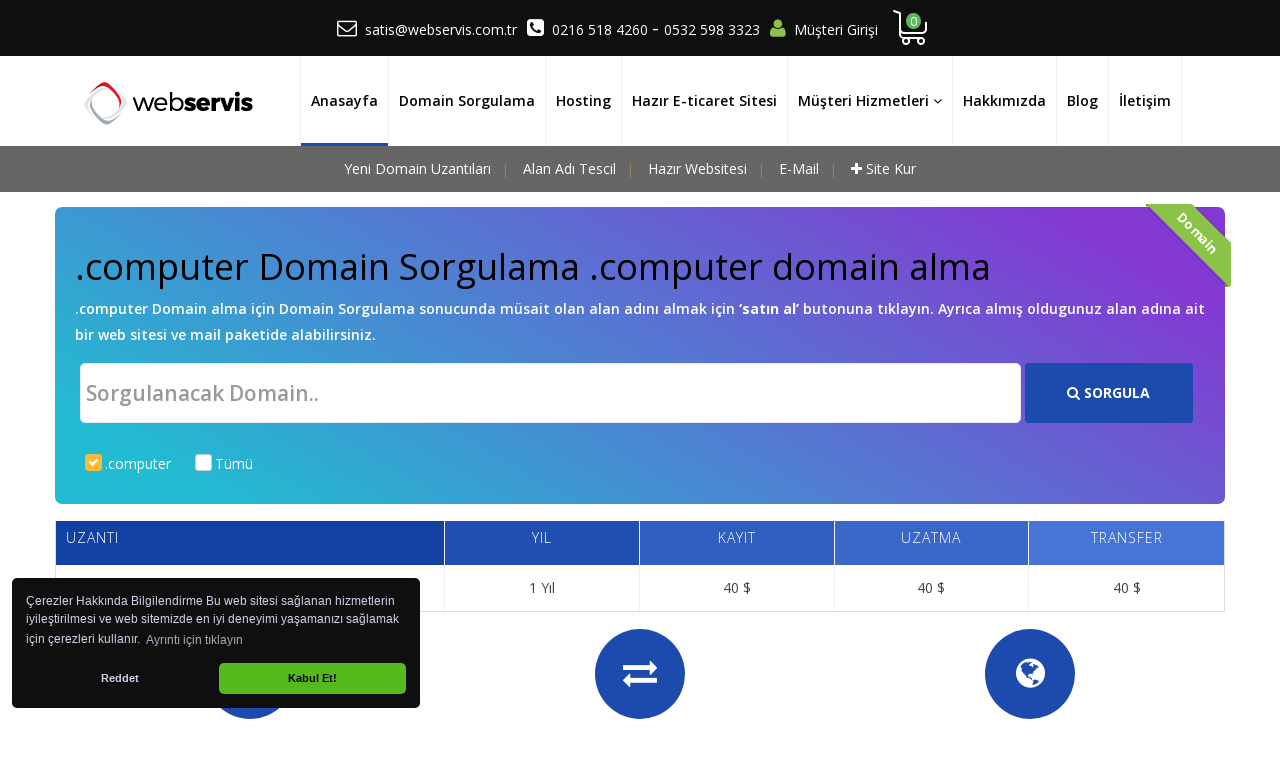

--- FILE ---
content_type: text/html
request_url: https://www.webservis.com.tr/domain/domain-sorgulama/computer-domain-sorgulama
body_size: 40496
content:
<!DOCTYPE html>
<html lang="tr">
<head>


<meta charset="utf-8">
<meta http-equiv="X-UA-Compatible" content="IE=edge">
<meta name="viewport" content="width=device-width, initial-scale=1, maximum-scale=1, user-scalable=no">
<title>.computer Domain Sorgulama  .computer  domain alma | Webservis.com.tr</title>
<meta http-equiv="content-language" content="TR">
<meta name="author" content="Webservis Iletisim Hizmetleri" />
<meta name="p:domain_verify" content="cda4657e57b82a1fc5c9782f087a8ae2"/>
<meta name="description" content="webservis ile .computer Domain Sorgulama  .computer  domain alma" /><link rel="shortcut icon" href="/images/favicon.png" type="image/x-icon">
<link rel="dns-prefetch" href="//fonts.googleapis.com">
<link rel="dns-prefetch" href="//www.googletagmanager.com">
<link href="https://fonts.googleapis.com/css?family=Open+Sans:400,800italic,800,700italic,700,600italic,600,400italic,300,300italic&subset=latin,latin-ext&display=swap" rel="stylesheet">
<link rel="stylesheet" type="text/css" href="/genel.css?v=13">
    <!--[if IE]>
    <script src="http://html5shiv.googlecode.com/svn/trunk/html5.js"></script>
    <![endif]-->
<script src="/js/jquery-1.11.1.min.js"></script>

<!-- Google tag (gtag.js) -->
<script async src="https://www.googletagmanager.com/gtag/js?id=AW-1068832636"></script>
<script>
  window.dataLayer = window.dataLayer || [];
  function gtag(){dataLayer.push(arguments);}
  gtag('js', new Date());

  gtag('config', 'AW-1068832636');
</script>


<link rel="stylesheet" type="text/css" href="/js/ck.min.css" />
<script src="/js/ck.min.js"></script>
<script>
window.addEventListener("load", function(){
window.cookieconsent.initialise({
"palette": {
"popup": {
"background": "#0f0f0f;",
"text": "#cfcfe8"
},
"button": {
"background": "#54ba1d;"
}
},
"theme": "classic",
"position": "bottom-left",
"type": "opt-out",
"content": {
"message": "Çerezler Hakkında Bilgilendirme Bu web sitesi sağlanan hizmetlerin iyileştirilmesi ve web sitemizde en iyi deneyimi yaşamanızı sağlamak için çerezleri kullanır.",
"dismiss": "Kabul Et!",
"deny": "Reddet",
"href": "https://www.webservis.com.tr/cerez-politikalari.html"
}
})});
</script>

</head>

<body>

    <div id="wrapper" >
        <div class="topbar" style='background-color:#0f0f0f;overflow: hidden;'>
            <div class="container">
                <div class="row">
                    <div class="col-md-12 col-sm-12 text-left cenmobile">
					<center>
                        <div class="topmenu">
<span style='color:white;font-size:20px;' class='hidden-xs'><i class="fa fa-envelope-o"></i> <a style='color:white;font-size:14px;' href="mailto:satis@webservis.com.tr">satis@webservis.com.tr</a></span>
<span style='color:white;font-size:20px;'><i class="fa fa-phone-square"></i> <a style='color:white;font-size:14px;' href="tel:0 216 518 4260">0216 518 4260 </a>- <a style='color:white;font-size:14px;' href="tel:05325983323">0532 598 3323</a></span>
<span style='color:white;font-size:20px;'><i class="fa fa-user" style="color:#8BC34A;" ></i> <a style='color:white;font-size:14px;' href="https://manager.webservis.com.tr">Müşteri Girişi</a></span>
<a href="/domain/sepet.php">
<span class=cartt style='width:45px;height:50px;display:inline-block;'>
<div class='sepetsayi'>0</div>
</span>
</a>
                        
                        </div>
						</center>
                    </div>
                </div>
            </div>
        </div>

        <header class="header">
            <div class="container-fluid">
                <nav class="navbar navbar-default yamm">
                    <div class="container">
                        <div class="navbar-header">
                            <button type="button" class="navbar-toggle collapsed" data-toggle="collapse" data-target="#navbar" aria-expanded="false" aria-controls="navbar">
                                <span class="sr-only"></span>
                                <span class="icon-bar"></span>
                                <span class="icon-bar"></span>
                                <span class="icon-bar"></span>
                            </button>
                            <a class="navbar-brand" href="/"><img src="/images/logo.png" alt="webservis logo" ></a>
                        </div>

                        <div id="navbar" class="navbar-collapse collapse">
                            <ul class="nav navbar-nav">
                                <li class="active">
                                    <a href="/" >Anasayfa </a>
                                   
                                </li>
                                   <li >
                                    <a href="/domain/domain-sorgulama/">Domain Sorgulama</a>
                                    </li>
									
                                
<li>
<a href="/hosting/webhosting.htm" >Hosting</a>
</li>
<li><a href="/site-kur/hazir-e-ticaret-sitesi.html">Hazır E-ticaret Sitesi</a></li>

								<li class="dropdown has-submenu">
                                    <a href="#" class="dropdown-toggle" data-toggle="dropdown" role="button" aria-haspopup="true" aria-expanded="false">Müşteri Hizmetleri <span class="fa fa-angle-down"></span></a>
                                    <ul class="dropdown-menu" style='border:1px solid #f1f1f4 !important;'>
                                        
                                        <li><a href="https://manager.webservis.com.tr" target="_blank"><span class="glyphicon glyphicon-cog"></span> Kontrol Panel</a></li>
                                        <li><a href=/iletisim.html><span  class="fa fa-university"></span> Hesap Numaraları</a></li>
                                        <li><a href=/gorus-oneri.htm><span class="fa fa-comment"></span> Görüş ve Öneri</a></li>
                                        <li><a href=/bize-ulasin.htm><span class="fa fa-phone"></span> Bize Ulaşın</a></li>
                                       
                                    </ul>
                                </li>
                             
                                <li class="webs"><a href="/webservisiletisim.html">Hakkımızda</a></li>
								<li class="webs"><a href="/blog/">Blog</a></li>
								<li class="webs"><a href="/bize-ulasin.htm">İletişim</a></li>

                            </ul>

                           
                        </div>
                    </div>
                </nav>
            </div>
        </header>

        <div class="after-header">
            <div class="container"> 
                <div class="row">
                    <div class="col-md-8 col-md-offset-2">
                        <ul class="list-inline text-center">
						
                            <li><a href="/domain/yenidomainuzanti.php">Yeni Domain Uzantıları</a></li>
                            <li><a href="/domain-kaydi.htm">Alan Adı Tescil</a></li>
                            
                            <li><a href="/site-kurma.html">Hazır Websitesi</a></li>
                            <li><a href="/mail-hosting.htm">E-Mail</a></li>
							<li><i class="fa fa-plus" aria-hidden="true" style='color:white'></i> <a href="/site-kur/">Site Kur</a></li>
                            
                        </ul>
                    </div>
                </div>
            </div>
        </div>

<style>


.checkdomain-wrapper .checkbox {
  padding-left: 10px;
}
.section
{

padding-top:15px
}
@media (max-width:767px)
{

.section
{
padding:10px;
background-color:#f4f4f7;
}

}
</style>

  <section class="section" >
            <div class="container" >

 <div class="row"> <form action=/domain/ysorgulama.php method=post>
 								<input type=hidden name=pp value=>
								<input type=hidden name=session value=>
								<input type=hidden name=islem value=>

                                        <div class="col-md-12 col-sm-12 col-xs-12" style='padding:0px;'>
                                            <div class="wb">
                                                <div class="ribbon-wrapper-green wow animated fadeInLeft"><div class="ribbon-green">Domain</div></div>
                                                <div class="big-title" style='margin-bottom:3px;'>
                                                    <h3>
                                                    <span style='font-size:24px;'><h1>.computer Domain Sorgulama .computer  domain alma</h1></span>
                                                    </h3>
                                                </div>
												
                                                
                                                    <div class="checkdomain-wrapper" >
                                                        <p>.computer Domain alma için Domain Sorgulama sonucunda müsait olan alan adını almak için <strong>‘satın al’</strong> butonuna tıklayın. Ayrıca almış oldugunuz alan adına ait bir web sitesi ve mail paketide alabilirsiniz.</p>

                                                        <div class="form-group">
                                                            
                                                            <input type="text" class="form-control" id=domain name="domain"  autofocus placeholder="Sorgulanacak Domain..">
                                                            <span id=load name=wait><button  type=submit class="btn btn-default"><i class="fa fa-search"></i> SORGULA</button></span>
                                                        </div>
														
														

<div class="checkbox checkbox-warning">
<input  id=domaintvv name="computerext" type="checkbox" value=".computer" class="styled" checked="">
<label for="domaintvv">.computer</label></div>

                                                        <div class="checkbox checkbox-warning">
                                                            <input id=extall name="ext" type="checkbox" value="all" class="styled">
                                                            <label for="extall">Tümü</label>
                                                        </div>
														</div>
                                                </form>
                                            </div>
                                        </div>
										</div>
</form>

</section>
<style>
.pricing-header{
padding:10px !important;
}
</style>
<section class="section">
            <div class="container">
                

                <div class="row pricing-bigger">
                    <div class="col-md-4 col-sm-4 col-xs-4 pricing-choose nopadding pricing-border">
                        <div class="pricing-header colorprimary">
                           
                            <p>Uzantı</p>
                        </div>
                        <div class="pricing-body">
                            <ul>
<li>.computer</li>
                                
                            </ul><!-- end ul -->
                        </div><!-- end body -->
                    </div><!-- end col -->

                    <div class="col-md-2 col-sm-2 col-xs-4 pricing-plan nopadding text-center pricing-border">
                        <div class="pricing-header color1">
                            
                            <p>YIL</p>
                        </div>
                        <div class="pricing-body">
                            <ul>
<li>1 Yıl</li>                            </ul><!-- end ul -->
                        </div><!-- end body -->
                    </div><!-- end col -->

                    <div class="col-md-2 col-sm-2 col-xs-4 pricing-plan nopadding text-center pricing-border">
                        <div class="pricing-header color2">
                            
                            <p>Kayıt</p>
                        </div>
                        <div class="pricing-body">
                            <ul>
<li>40 $</li>                            </ul><!-- end ul -->
                        </div><!-- end body -->
                    </div><!-- end col -->

                    <div class="col-md-2 col-sm-2 col-xs-4 pricing-plan nopadding text-center pricing-border hidden-xs">
                        <div class="pricing-header color3">
                          
                            <p>Uzatma</p>
                        </div>
                        <div class="pricing-body">
                            <ul>
                               <li>40 $</li>                            </ul><!-- end ul -->
                        </div><!-- end body -->
                    </div><!-- end col -->

                    <div class="col-md-2 col-sm-2 col-xs-4 pricing-plan nopadding text-center hidden-xs">
                        <div class="pricing-header color4">
                           
                            <p>Transfer</p>
                        </div>
                        <div class="pricing-body">
                            <ul>
                                <li>40 $</li>                            </ul><!-- end ul -->
                        </div><!-- end body -->
                    </div><!-- end col -->

                </div><!-- end row -->
            </div><!-- end container -->
        </section><!-- end section -->


<section class="section">
            <div class="container">
               <div class="row rounded-services text-center">

                    <div class="col-md-4 col-sm-6">
                        <div class="box">
                            <div class="hi-icon wow fadeIn">
                                <i class="fa fa-signal"></i>
                            </div>
                            <h3>.computer Online Domain Kaydı</h3>
                            <p>Satın aldığınız .computer uzantılı domainler anında otomatik tescil edilmektedir.</p>
                        </div><!-- end box -->
                    </div>
                    <div class="col-md-4 col-sm-6 ">
                        <div class="box">
                            <div class="hi-icon wow fadeIn">
                            <i class="fa fa-exchange"></i>
                            </div>
                            <h3>.computer  DNS Güncelleme</h3>
                            <p>Alan Adınızın DNS ayarlarını otomatik güncelleyebilirsiniz.</p>
                        </div><!-- end box -->
                    </div>

                    <div class="col-md-4 col-sm-6">
                        <div class="box">
                            <div class="hi-icon wow fadeIn">
                            <i class="fa fa-globe"></i>
                            </div>
                            <h3>.computer  Domain Transfer</h3>
                            <p>.computer  Domainlerinizi diğer firmalarda bize transfer edebilirsiniz.</p>
                        </div><!-- end box -->
                    </div><!-- end col -->
                </div><!-- end row -->

                <hr class="invis1">

                <div class="row rounded-services text-center">
                    <div class="col-md-4 col-sm-6">
                        <div class="box">
                            <div class="hi-icon wow fadeIn">
                                <i class="fa fa-user"></i>
                            </div>
                           <h3>Whois Gizleme</h3>
                            <p>.computer uzantılı Alan adı sorgulamaları sırasında kişisel bilgilerinizi gizleyebilirsiniz.</p>
                        </div><!-- end box -->
                    </div>
                    <div class="col-md-4 col-sm-6 ">
                        <div class="box">
                            <div class="hi-icon wow fadeIn">
                              <i class="fa fa-sign-out"></i>
                            </div>
                            <h3>Ücretsiz Yönlendirme</h3>
                            <p>.computer Alan adınızı başka web adresine ücretsiz olarak yönlendirebilirsiniz.</p>
                        </div><!-- end box -->
                    </div>

                    <div class="col-md-4 col-sm-6">
                        <div class="box">
                            <div class="hi-icon wow fadeIn">
                           <i class="fa fa-shield"></i>
                            </div>
                            <h3>Teknik Destek</h3>
                            <p>Destek sistemimiz sayesinde e-posta aracılığıyla 7/24 ticket desteği alabilirsiniz</p>
                        </div><!-- end box -->
                    </div><!-- end col -->
                </div><!-- end row -->
            </div><!-- end container -->
        </section><section class="section">
            <div class="container">
                <div class="row">
                    <div class="col-md-6 col-sm-12 col-xs-12">
                        <div class="small-title">
                            <h3>Domain Genel Sorular</h3>
                            <hr>
                        </div>

                        <br>
						<div class="panel-group first-accordion withicon" id="accordion1">


<div class="panel panel-default">
<div class="panel-heading">
<h4 class="panel-title">
<a data-toggle="collapse" data-parent="#accordion21" href="#collapse211" class="collapsed" aria-expanded="false"><i class="fa fa-question"></i>

.computer Domain (Alan Adı ) nedir?
</a>
</h4>
</div>
<div id="collapse211" class="panel-collapse collapse" aria-expanded="false" style="height: 0px;">
<div class="panel-body">
<p>Domain ya da Türkçe karşılığı ile alan adı, bir web sitesinin internetteki  adresidir. İnternet üzerinden bilgisayarlar birbirleri ile IP adresi ile iletişim kurarlar . IP adreslerini kullanmak zor olduğu için bunun yerine kullanılması daha kolay ve akılda kalıcı olan (domain yönetimi ) kullanılmıştır.</p>
</div>
</div>
</div>

<div class="panel panel-default">
<div class="panel-heading">
<h4 class="panel-title">
<a data-toggle="collapse" data-parent="#accordion21" href="#collapse212" class="collapsed" aria-expanded="false"><i class="fa fa-question"></i>.computer Domain Tescili nedir ?</a>
</h4>
</div>
<div id="collapse212" class="panel-collapse collapse" aria-expanded="false" style="height: 0px;">
<div class="panel-body">
<p>
.computer Alan Adı tescili (Domain Tescili) bir  web sitenin en az 1 en fazla 9 yıl kiralanmasıdır. 
Bir web sitesi sahibi olabilmeniz için öncelikle bir domain tescil ettirmelisiniz.
.computer Alan Adı Tescil işlemini ev kiralama hizmeti gibi düşünebilirsiniz.
<a href=/domain/domain-sorgulama/>Domain Sorgulama</a> sayfası üzerinden en ucuz fiyatla .computer Domain Alma fırsatını yakalayın.
</p>
</div>
</div>
</div>

<div class="panel panel-default">
<div class="panel-heading">
<h4 class="panel-title">
<a data-toggle="collapse" data-parent="#accordion21" href="#collapse213" class="collapsed" aria-expanded="false"><i class="fa fa-question"></i>.computer Domain Sorgulama Nedir ?</a>
</h4>
</div>
<div id="collapse213" class="panel-collapse collapse" aria-expanded="false" style="height: 0px;">
<div class="panel-body">
<p>

.computer Domain Sorgulama, tescil etmek istediğiniz alan adının müsait olup olmadığını görebilmenizi sağlayan bir servistir. .computer Domain sorgulama ile fikrinizi, markanızı, işinizin yada şirketinizin ismini sorgulayabilir alternatif uzantıların tescil için müsait olup olmadığını kontrol edebilirsiniz.

Sizde markanızı .computer Domain Sorgulama aracı ile araştırarak hızlı ve güvenilir domain alma fırsatını kaçırmayın!

<a href=/domain/domain-sorgulama/>Domain Sorgulama</a> sayfası üzerinden en ucuz fiyatla .computer Domain Alma fırsatını yakalayın.
</p>
</div>
</div>
</div>


<div class="panel panel-default">
<div class="panel-heading">
<h4 class="panel-title">
<a data-toggle="collapse" data-parent="#accordion21" href="#collapse214" class="collapsed" aria-expanded="false"><i class="fa fa-question"></i>.computer Domain alma nasıl yapılır ?</a>
</h4>
</div>
<div id="collapse214" class="panel-collapse collapse" aria-expanded="false" style="height: 0px;">
<div class="panel-body">
<p>

.computer Domain almak için yukarıdaki kutucuga almak istediginiz domain ismini yazarak sorgulama yapıp satın alabilirsiniz.
<a href=/domain/domain-sorgulama/>Domain Sorgulama</a> sayfası üzerinden en ucuz fiyatla .computer Domain Alma fırsatını yakalayın.
</p>
</div>
</div>
</div>

                        
                            <div class="panel panel-default">

                                <div class="panel-heading">
                                    <h4 class="panel-title">
                                        <a data-toggle="collapse" data-parent="#accordion1" href="#collapse11" class="collapsed" aria-expanded="false"><i class="fa fa-question"></i>
										.computer Domain uzantısı nedir?</a>
                                    </h4>
                                </div>
                                <div id="collapse11" class="panel-collapse collapse" aria-expanded="false" style="height: 0px;">
                                    <div class="panel-body">
                                        <p>.computer domain uzantısı Yeni alan alan adı uzantılarındandır tüm şirket veya kişesel kullanımlar için uygundur.</p>
                                    </div>
                                </div>
                            </div>
							



                        
                            <div class="panel panel-default">

                                <div class="panel-heading">
                                    <h4 class="panel-title">
                                        <a data-toggle="collapse" data-parent="#accordion1" href="#collapse12" class="collapsed" aria-expanded="false"><i class="fa fa-question"></i>
										.computer Domain nas&#305;l al&#305;n&#305;r?</a>
                                    </h4>
                                </div>
                                <div id="collapse12" class="panel-collapse collapse" aria-expanded="false" style="height: 0px;">
                                    <div class="panel-body">
                                        <p>.computer Domain alma i&#351;lemi gerçekle&#351;tirebilmek için, öncelikle almak istediginiz alan ad&#305; n&#305; yukar&#305;daki  arama kutucuguna yazmal&#305; ve ard&#305;ndan domain sorgulama i&#351;lemi gerçekle&#351;tirmelisiniz. Müsait durumdaki alan adlar&#305;n&#305; 1-10 sene aral&#305;&#287;&#305;nda kay&#305;t i&#351;lemi gerçekle&#351;tirebilirsiniz.  Domain ödemelerinizi kredi kart&#305; veya havale/eft olarak yapabilirsiniz.</p>
                                    </div>
                                </div>
                            </div>
							



                        
                            <div class="panel panel-default">

                                <div class="panel-heading">
                                    <h4 class="panel-title">
                                        <a data-toggle="collapse" data-parent="#accordion1" href="#collapse13" class="collapsed" aria-expanded="false"><i class="fa fa-question"></i>
										.computer Domain uzant&#305;s&#305;n&#305; almak için  belge gereklimidir.?</a>
                                    </h4>
                                </div>
                                <div id="collapse13" class="panel-collapse collapse" aria-expanded="false" style="height: 0px;">
                                    <div class="panel-body">
                                        <p>.computer Domain alma i&#351;lemi gerçekle&#351;tirebilmek için, herhangi bir belge gerekli de&#287;idir ilk gelen al&#305;r kural&#305; geçerlidir .</p>
                                    </div>
                                </div>
                            </div>
							


</div>  
</div>

                    <div class="col-md-6 col-sm-12 col-xs-12">
                        <div class="small-title">
                            <h3>Domain Teknik Sorular</h3>
                            <hr>
                        </div>

                        <br>

                        <div class="panel-group first-accordion withicon" id="accordion2">


<div class="panel panel-default">
                                <div class="panel-heading">
                                    <h4 class="panel-title">
                                        <a data-toggle="collapse" data-parent="#accordion2" href="#2_collapse14" class="collapsed" aria-expanded="false"><i class="fa fa-question"></i>.computer Domain transferi nasıl yapılır?</a>
                                    </h4>
                                </div>
                                <div id="2_collapse14" class="panel-collapse collapse" aria-expanded="false" style="height: 0px;">
                                    <div class="panel-body">
                                        <p>.computer uzantısı için tranfer yapılabilmektedir. Transfer işlemi sonunda alan adınızı 1 yıl ücretsiz yenilenmektedir. Transfer işlemleri hakkındaki bilgileri bizi arayarak ögrenebilirsiniz.</p>
                                    </div>
                                </div>
                            </div>


<div class="panel panel-default">
                                <div class="panel-heading">
                                    <h4 class="panel-title">
                                        <a data-toggle="collapse" data-parent="#accordion2" href="#2_collapse15" class="collapsed" aria-expanded="false"><i class="fa fa-question"></i>.computer Domain uzantılarını whois gizlenebilirmi?</a>
                                    </h4>
                                </div>
                                <div id="2_collapse15" class="panel-collapse collapse" aria-expanded="false" style="height: 0px;">
                                    <div class="panel-body">
                                        <p>.computer Domain uzantılarında kayıt bilgileriniz gizlenir ve kimse tarafından görülmez</p>
                                    </div>
                                </div>
                            </div>


<div class="panel panel-default">
                                <div class="panel-heading">
                                    <h4 class="panel-title">
                                        <a data-toggle="collapse" data-parent="#accordion2" href="#2_collapse16" class="collapsed" aria-expanded="false"><i class="fa fa-question"></i>.computer Alan adı uzantısı özellikleri nedir?</a>
                                    </h4>
                                </div>
                                <div id="2_collapse16" class="panel-collapse collapse" aria-expanded="false" style="height: 0px;">
                                    <div class="panel-body">
                                        <p>.computer domain uzunluğu; en az 3, en fazla 63 karakter  olabilir. Sadece alfanumerik karakterlerle başlayabilir. Türkçe karakter kullanılamaz.)</p>
                                    </div>
                                </div>
                            </div>



<div class="panel panel-default">
<div class="panel-heading">
<h4 class="panel-title">
<a data-toggle="collapse" data-parent="#accordion21" href="#collapse215" class="collapsed" aria-expanded="false"><i class="fa fa-question"></i>
.computer Domain tescilini uzatmaz isem ne olur?</a>
</h4>
</div>
<div id="collapse215" class="panel-collapse collapse" aria-expanded="false" style="height: 0px;">
<div class="panel-body">
<p>

.computer Domain adınızın tescil süresinin bittiği tarihten sonra sırasıyla yenileme ve geri kurtarma periyoduna girer. 
Bu periyotlarda alan adınız için hiç yenileme/kurtarma yapmadığınız taktirde alan adı üzerindeki hakkınız düşer ve alan adınız 3. kişiler tarafından tescil edilebilir.


</p>
</div>
</div>
</div>


<div class="panel panel-default">
<div class="panel-heading">
<h4 class="panel-title">
<a data-toggle="collapse" data-parent="#accordion21" href="#collapse216" class="collapsed" aria-expanded="false"><i class="fa fa-question"></i>
.computer Alan Adı kontrolü için kontrol paneli sağlıyormusunuz?</a>
</h4>
</div>
<div id="collapse216" class="panel-collapse collapse" aria-expanded="false" style="height: 0px;">
<div class="panel-body">
<p>

.computer Alan adınızı web sitemiz uzerinde bulunan   alan yönetim sistemini kullanarak domain servisleri ile ilgili bütün işlemleri gerçekleştirebilirsiniz.
<a href=/domain/domain-sorgulama/>Domain Sorgulama</a> sayfası üzerinden en ucuz fiyatla .computer Domain Alma fırsatını yakalayın.

</p>
</div>
</div>
</div>



<div class="panel panel-default">
<div class="panel-heading">
<h4 class="panel-title">
<a data-toggle="collapse" data-parent="#accordion21" href="#collapse217" class="collapsed" aria-expanded="false"><i class="fa fa-question"></i>
.computer Alan Adı Satın Almak İçin Neler Yapmalıyım??</a>
</h4>
</div>
<div id="collapse217" class="panel-collapse collapse" aria-expanded="false" style="height: 0px;">
<div class="panel-body">
<p>

.computer uzantılı satın almak istediğiniz alan adını belirleyin.<br>
Belirlediğiniz alan adını "Sorgulanacak domain" kutusuna yazarak Sorgula butununa tıklayın.
Sorgulama sonucunda satın almak istediğiniz alan adı müsait ise "Devam" butonuna tıklayabilirsiniz, Dilerseniz alan adınızla beraber bir hosting paketi de seçerek alan adınızı hostingle beraber bedava satın alabilirsiniz.
Sepet sayfasına geldiğinizde alan adınızın süresini seçebilirsiniz, ardından "DEVAM ET" butonuna tıklayın.<br>
Kullanıcı bilgileri sayfasinda kullanici bilgilerinizi giriniz<br>
Son olarak  ödeme yönteminizi girerek alan domain satın alma işleminizi başarıyla tamamlayabilirsiniz.<br>

</p>
</div>
</div>
</div>




                        </div> 
                    </div>
                </div>
            </div>
        </section>



<footer class="footer lb" style='overflow: hidden;'>
            <div class="container">
                <div class="row">
                    <div class="col-md-3 col-sm-12">
                        <div class="widget clearfix">
                            <div class="widget-title">
                                <h4>Web Hosting</h4>
                            </div>

                            <div class="link-widget">   
                                <ul class="check">
                                   <li><a href="/hosting/webhosting.htm">Web Hosting Paketleri</a></li>
                                                                    <li><a href="/hosting/mail-hosting.htm">E-posta Hosting</a></li>
                                                                    <li><a href="/hosting/phphosting.html">PHP Hosting</a></li>
                                                                    <li><a href="/hosting/asphosting.html">ASP Hosting</a></li>
                                                                    <li><a href="/hosting/mysqlhosting.html">Mysql Hosting</a></li>
                                                                    <li><a href="/hosting/mssqlhosting.html">MSSQL Hosting</a></li>
                                                                    <li><a href="/hosting/aspxhosting.html">.Net Hosting</a></li>
                                                                    <li><a href="/hosting/wordpresshosting.html">Wordpress Hosting</a></li>
                                                                    <li><a href="/hosting/joomlahosting.html">Joomla Hosting</a></li>
																	<li><a href="/webtasarim.htm">Web Tasarım</a></li>
																	<li><a href="/site-kurma.html">Hazır Web Sitesi</a></li>
																	<li><a href="/hosting/serverhosting.htm">Server Hosting</a></li>
																	<li><a href="/hosting/zimbra-mail-hosting.htm">Zimbra Mail Hosting</a></li>
																	<li><a href="/hosting/bayihosting.html">Bayi Hosting</a></li>
																	<li><a href="/hosting/eticaret-hosting.html">E-ticaret Hosting</a></li>
																	<li><a href="/webadresisatinalma.html">Web adresi satın alma</a></li>
																	<li><a href="/mail/info-mail-alma.html">info mail alma</a></li>
																	 
                                </ul>
                            </div>
                        </div>

                        <hr>

                       
                    </div>

                    <div class="col-md-3 col-sm-12">
                        <div class="widget clearfix">
                            <div class="widget-title">
                                <h4>Domain</h4>
                            </div>

                            <div class="link-widget">   
                                <ul class="check">
                                  <li><a href="/domain-kaydi.htm">Domain Kayıt</a></li>
								  <li><a href="/alanadi.htm">Alan Adı Kayıt</a></li>
                                  <li><a href="/domain/domain-sorgulama/">Domain Sorgulama</a></li>
								  <li><a href="/alan-adi-sorgulama.htm">Alan Adı Sorgulama</a></li>
                                  <li><a href="/domain/domain-fiyatlari.html">Alan Adı Fiyatları</a></li>
								  <li><a href="/domaintescil.htm">Domain Tescil</a></li>
                                  <li><a href="/domain/yenidomainuzanti.php">Yeni Alan Adı Uzantıları</a></li>
								  <li><a href="/com-tr-tescili.html">.Com.tr Tescili</a></li>
								  <li><a href="/domainkimeait.html">Domain Kime Ait</a></li>
								  <li><a href="/domain/whois-sorgulama.html">Whois Sorgulama</a></li>
                                </ul>
                            </div>
                        </div>
                        
                        
                          <hr>

                         <div class="widget clearfix">
                            <div class="widget-title">
                                <h4>Hazır Web Sitesi</h4>
                            </div>

                            <div class="link-widget">   
                                <ul class="check">
                                  <li><a href="/site-kurma.html">Ücretsiz Site Kur</a></li>
                                </ul>
                            </div>
                        </div>
                        
                    </div>

                    <div class="col-md-3 col-sm-12">
                        <div class="widget clearfix">
                            <div class="widget-title">
                                <h4>Webservis</h4>
                            </div>

                            <div class="link-widget">   
                                <ul class="check">
                                 <li><a href="/webservisiletisim.html">Hakkımızda</a></li>
                                    <li><a href="https://manager.webservis.com.tr" target="_blank">Kontrol Panel</a></li>
                                        <li><a href=/iletisim.html>Hesap Numaraları</a></li>
                                        <li><a href=/gorus-oneri.htm>Görüş ve Öneri</a></li>
										<li><a href=/insankaynaklari.htm>İnsan Kaynakları</a></li>
										<li><a href=/domain/Sozlesme.html>Satış Sözleşmesi</a>
										<li><a href=/domain/Gizlilik.html>Gizlilik ve Güvenlik Politikası</a>
                                        <li><a href=/bize-ulasin.htm>Bize Ulaşın</a></li>
<li><a href=/domain/odeme.php>Ödeme Sayfası</a></li>
                                </ul>
                            </div>
                        </div>

                        
                    </div>

                    <div class="col-md-3 col-sm-12">
                        <div class="widget clearfix">
                            <div class="widget-title">
                                <h4>Bizden Haberdar Olun</h4>
                            </div>

                            <div class="newsletter-widget">
                                <p>Email adresinizi ekleyerek kampanyalardan haberdar olabilirsiniz.</p>
                                <form action=/contact.php  method=post>
                                    <input type="text" class="form-control input-lg" placeholder="Adınız" />
                                    <input type="email" class="form-control input-lg" placeholder="Email Adresiniz" />
                                    <button class="btn btn-primary btn-block">Abone Olun</button>
                                </form>
                            </div>
                        </div>

                        <hr>

                        <div class="widget clearfix">
                            <div class="widget-title">
                                
                            </div>
                            <div class="downloadbuttons clearfix">
                                <a href="#"><img data-src="/images/appstore.png" class="lazyload" alt=""></a>
                                <a href="#"><img data-src="/images/googlestore.png" class="lazyload" alt=""></a>
                            </div>
                        </div>
                    </div>
                </div>
            </div>
        </footer>

        <div class="footer-distributed" style='overflow: hidden;'>
            <div class="container">
                <div class="row">
                    <div class="col-md-4 col-sm-12 footer-left">
                        <div class="widget">
                        <img data-src="/images/flogo.png" alt="" class="lazyload">
                        <p class="footer-links">
                            <a href="/">Anasayfa</a>
                            ·
                            <a href="/domain/">Domain</a>
                            ·
                            <a href="/hosting/webhosting.htm">Web Hosting</a>
                            ·
                            <a href="/bize-ulasin.htm">İletişim</a>
                        </p>
                        <p class="footer-company-name">Copyright &copy; 2003</p>
                        </div>
                    </div>

                    <div class="col-md-4 col-sm-12 footer-center">
                        <div class="widget">
                        <div>
                            <i class="fa fa-map-marker"></i>
                            <p style="font-size:11px;">Küçükyalı Merkez Mah. Bağdat Cad. Hasan Ceyhan Apt.<br />
No:128/14 Maltepe İSTANBUL</p>
                        </div>
                        <div>
                            <i class="fa fa-phone"></i>
                            <p>0216 518 4260</p>
                        </div>
                        <div>
                            <i class="fa fa-envelope-o"></i>
                            <p><a href="mailto:satis@webservis.com.tr">satis@webservis.com.tr</a></p>
                        </div>
                        </div>
                    </div>

                    <div class="col-md-4 col-sm-12 footer-right">
                        <div class="widget">
                        <p class="footer-company-about">
                            <span>Webservis İletişim Hizmetleri</span>
                        </p>
                        <div class="footer-icons">
						
                            <a href="https://www.facebook.com/Webservishostingdomain/" rel="nofollow" target="_blank"><i class="fa fa-facebook"></i></a>
                            <a href="https://twitter.com/webservisdomain" rel="nofollow" target="_blank"><i class="fa fa-twitter"></i></a>
                            
                        </div>
                        </div>
                    </div>
                </div>
            </div>
        </div>
<div class="dmtop">Yukarı</div>
</div>




</body>
<!--
<script src="/js/wow.js?v=1"></script>
<script>new WOW().init();</script>
-->

<script src="/js/bootstrap.min.js" async></script>
<script src="/js/lazysizes.min.js" async=""></script>

<!--<script type="text/javascript">var  wozone="10800",wouser="domainal", wobanner=11;</script>-->
<!--<script type="text/javascript" src="/js/g.js"></script>-->


</html>
